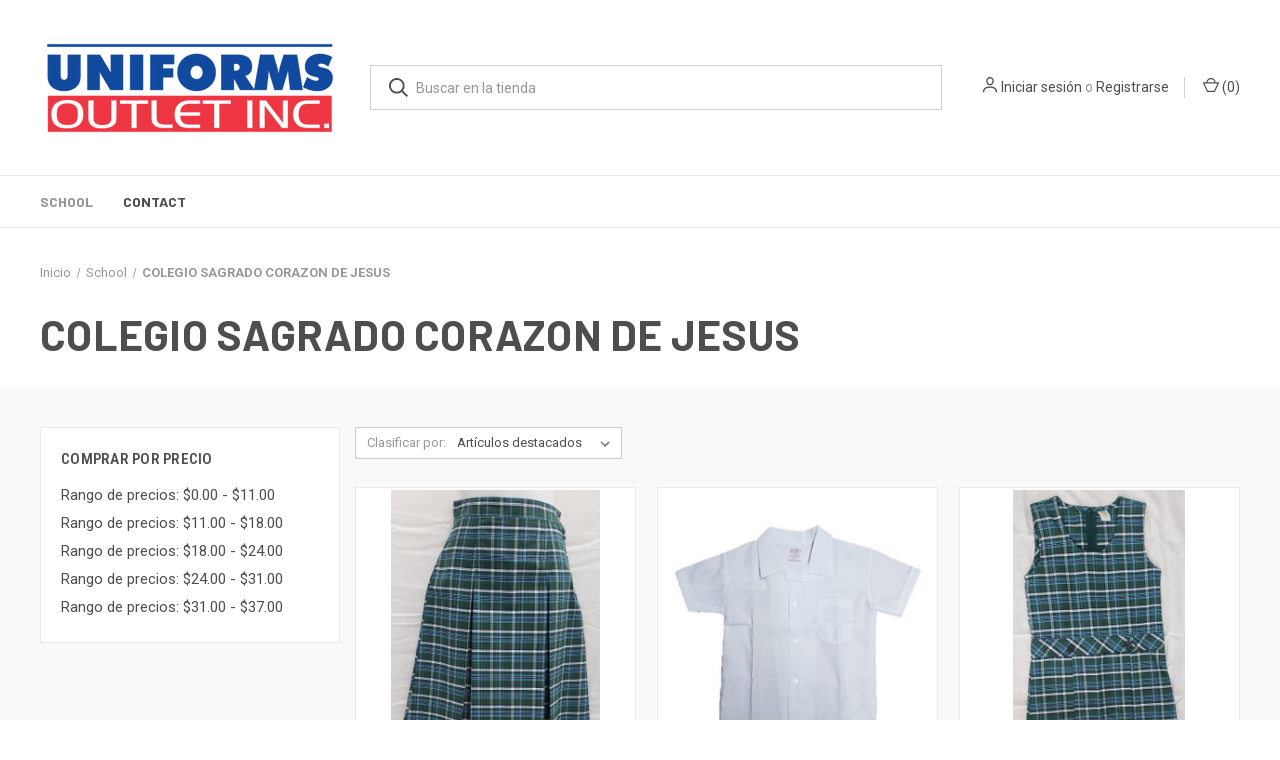

--- FILE ---
content_type: text/html; charset=UTF-8
request_url: https://uniforms-outlet.com/school/colegio-sagrado-corazon-de-jesus/
body_size: 11743
content:



<!DOCTYPE html>
<html class="no-js" lang="es">
    <head>
        <title>School - COLEGIO SAGRADO CORAZON DE JESUS - UNIFORMS OUTLET INC.</title>
        <link rel="dns-prefetch preconnect" href="https://cdn11.bigcommerce.com/s-y4k65ykapo" crossorigin><link rel="dns-prefetch preconnect" href="https://fonts.googleapis.com/" crossorigin><link rel="dns-prefetch preconnect" href="https://fonts.gstatic.com/" crossorigin>
        <link rel='canonical' href='https://uniforms-outlet.com/school/colegio-sagrado-corazon-de-jesus/' /><meta name='platform' content='bigcommerce.stencil' />
        
        

        <link href="https://cdn11.bigcommerce.com/s-y4k65ykapo/product_images/u.png?t&#x3D;1600868841" rel="shortcut icon">
        <meta name="viewport" content="width=device-width, initial-scale=1, maximum-scale=1">

        <script>
            document.documentElement.className = document.documentElement.className.replace('no-js', 'js');
        </script>

        <script>
    function browserSupportsAllFeatures() {
        return window.Promise
            && window.fetch
            && window.URL
            && window.URLSearchParams
            && window.WeakMap
            // object-fit support
            && ('objectFit' in document.documentElement.style);
    }

    function loadScript(src) {
        var js = document.createElement('script');
        js.src = src;
        js.onerror = function () {
            console.error('Failed to load polyfill script ' + src);
        };
        document.head.appendChild(js);
    }

    if (!browserSupportsAllFeatures()) {
        loadScript('https://cdn11.bigcommerce.com/s-y4k65ykapo/stencil/7ea48380-e583-013d-57a4-560971cab58d/e/ac44cf00-88d4-0139-b9ce-4ad7863fee37/dist/theme-bundle.polyfills.js');
    }
</script>
        <script>window.consentManagerTranslations = `{"locale":"es","locales":{"consent_manager.data_collection_warning":"es","consent_manager.accept_all_cookies":"es","consent_manager.gdpr_settings":"es","consent_manager.data_collection_preferences":"es","consent_manager.manage_data_collection_preferences":"es","consent_manager.use_data_by_cookies":"es","consent_manager.data_categories_table":"es","consent_manager.allow":"es","consent_manager.accept":"es","consent_manager.deny":"es","consent_manager.dismiss":"es","consent_manager.reject_all":"es","consent_manager.category":"es","consent_manager.purpose":"es","consent_manager.functional_category":"es","consent_manager.functional_purpose":"es","consent_manager.analytics_category":"es","consent_manager.analytics_purpose":"es","consent_manager.targeting_category":"es","consent_manager.advertising_category":"es","consent_manager.advertising_purpose":"es","consent_manager.essential_category":"es","consent_manager.esential_purpose":"es","consent_manager.yes":"es","consent_manager.no":"es","consent_manager.not_available":"es","consent_manager.cancel":"es","consent_manager.save":"es","consent_manager.back_to_preferences":"es","consent_manager.close_without_changes":"es","consent_manager.unsaved_changes":"es","consent_manager.by_using":"es","consent_manager.agree_on_data_collection":"es","consent_manager.change_preferences":"es","consent_manager.cancel_dialog_title":"es","consent_manager.privacy_policy":"es","consent_manager.allow_category_tracking":"es","consent_manager.disallow_category_tracking":"es"},"translations":{"consent_manager.data_collection_warning":"Utilizamos cookies (y otras tecnologías similares) para recopilar datos a fin de mejorar su experiencia de compra.","consent_manager.accept_all_cookies":"Aceptar todas las cookies","consent_manager.gdpr_settings":"Configuración","consent_manager.data_collection_preferences":"Preferencias de recopilación de datos de sitios web","consent_manager.manage_data_collection_preferences":"Aceptar las preferencias de recopilación de datos de sitios web","consent_manager.use_data_by_cookies":" utiliza datos recopilados por cookies y bibliotecas JavaScript para mejorar su experiencia de compra.","consent_manager.data_categories_table":"La siguiente tabla describe cómo usamos estos datos por categoría. Para excluirse de una categoría de recopilación de datos, seleccione «No» y guarde sus preferencias.","consent_manager.allow":"Permitir","consent_manager.accept":"aceptar","consent_manager.deny":"Denegar","consent_manager.dismiss":"Descartar","consent_manager.reject_all":"Rechazar todo","consent_manager.category":"Categoría","consent_manager.purpose":"Propósito","consent_manager.functional_category":"Funcional","consent_manager.functional_purpose":"Permite mejorar la funcionalidad, por ejemplo, vídeos y chat en directo. Si no se autorizan, es posible que algunas, o todas, estas características no funcionen correctamente.","consent_manager.analytics_category":"Análisis","consent_manager.analytics_purpose":"Brindar información estadística sobre el uso del sitio, por ejemplo, el análisis de la web, para poder mejorar el sitio web con el tiempo.","consent_manager.targeting_category":"Selección de clientes objetivo","consent_manager.advertising_category":"Publicidad","consent_manager.advertising_purpose":"Se usan para crear perfiles o personalizar el contenido para mejorar su experiencia de compra.","consent_manager.essential_category":"Características básicas","consent_manager.esential_purpose":"Son las esenciales para que funcionen el sitio y los servicios solicitados, pero no ejecutan ninguna funcionalidad adicional o secundaria.","consent_manager.yes":"Sí","consent_manager.no":"No","consent_manager.not_available":"N/A","consent_manager.cancel":"Cancelar","consent_manager.save":"Guardar","consent_manager.back_to_preferences":"Volver a las preferencias","consent_manager.close_without_changes":"Tiene cambios sin guardar en sus preferencias de recopilación de datos. ¿Está seguro de que desea cerrar sin guardar?","consent_manager.unsaved_changes":"Tiene cambios sin guardar","consent_manager.by_using":"Al utilizar nuestro sitio web, acepta","consent_manager.agree_on_data_collection":"Al utilizar nuestro sitio web, acepta la recopilación de datos tal y como se describe en ","consent_manager.change_preferences":"Puede cambiar sus preferencias en cualquier momento","consent_manager.cancel_dialog_title":"¿Está seguro de que desea cancelar?","consent_manager.privacy_policy":"Política de privacidad","consent_manager.allow_category_tracking":"Permitir el seguimiento de [CATEGORY_NAME]","consent_manager.disallow_category_tracking":"No permitir el seguimiento de [CATEGORY_NAME]"}}`;</script>

        <script>
            window.lazySizesConfig = window.lazySizesConfig || {};
            window.lazySizesConfig.loadMode = 1;
        </script>
        <script async src="https://cdn11.bigcommerce.com/s-y4k65ykapo/stencil/7ea48380-e583-013d-57a4-560971cab58d/e/ac44cf00-88d4-0139-b9ce-4ad7863fee37/dist/theme-bundle.head_async.js"></script>
        
        <link href="https://fonts.googleapis.com/css?family=Roboto+Condensed:400,600%7CRoboto:400,700%7CBarlow:700%7CMontserrat:400&display=block" rel="stylesheet">
        
        <link rel="preload" href="https://cdn11.bigcommerce.com/s-y4k65ykapo/stencil/7ea48380-e583-013d-57a4-560971cab58d/e/ac44cf00-88d4-0139-b9ce-4ad7863fee37/dist/theme-bundle.font.js" as="script">
        <script async src="https://cdn11.bigcommerce.com/s-y4k65ykapo/stencil/7ea48380-e583-013d-57a4-560971cab58d/e/ac44cf00-88d4-0139-b9ce-4ad7863fee37/dist/theme-bundle.font.js"></script>

        <link data-stencil-stylesheet href="https://cdn11.bigcommerce.com/s-y4k65ykapo/stencil/7ea48380-e583-013d-57a4-560971cab58d/e/ac44cf00-88d4-0139-b9ce-4ad7863fee37/css/theme-7f102340-e583-013d-57a4-560971cab58d.css" rel="stylesheet">

        
<script type="text/javascript">
var BCData = {};
</script>

<script nonce="">
(function () {
    var xmlHttp = new XMLHttpRequest();

    xmlHttp.open('POST', 'https://bes.gcp.data.bigcommerce.com/nobot');
    xmlHttp.setRequestHeader('Content-Type', 'application/json');
    xmlHttp.send('{"store_id":"1001280301","timezone_offset":"-5.0","timestamp":"2026-01-31T17:45:52.53501000Z","visit_id":"eb62d2ec-e5e4-4a2c-9bae-b5505989aa8b","channel_id":1}');
})();
</script>

        

        <script>
            var theme_settings = {
                show_fast_cart: true,
                linksPerCol: 10,
            };
        </script>

        <link rel="preload" href="https://cdn11.bigcommerce.com/s-y4k65ykapo/stencil/7ea48380-e583-013d-57a4-560971cab58d/e/ac44cf00-88d4-0139-b9ce-4ad7863fee37/dist/theme-bundle.main.js" as="script">
    </head>
    <body>
        <svg data-src="https://cdn11.bigcommerce.com/s-y4k65ykapo/stencil/7ea48380-e583-013d-57a4-560971cab58d/e/ac44cf00-88d4-0139-b9ce-4ad7863fee37/img/icon-sprite.svg" class="icons-svg-sprite"></svg>

        <header class="header" role="banner">
    <a href="#" class="mobileMenu-toggle" data-mobile-menu-toggle="menu">
        <span class="mobileMenu-toggleIcon"></span>
    </a>

    <div class="header-logo--wrap">
        <div class="header-logo">
            
            <div class="logo-and-toggle">
                <div class="desktopMenu-toggle">
                    <a href="javascript:void(0);" class="mobileMenu-toggle">
                        <span class="mobileMenu-toggleIcon"></span>
                    </a>
                </div>
                
                    <div class="logo-wrap"><a href="https://uniforms-outlet.com/" class="header-logo__link" data-header-logo-link>
        <div class="header-logo-image-container">
            <img class="header-logo-image"
                 src="https://cdn11.bigcommerce.com/s-y4k65ykapo/images/stencil/300x135/logo_uniforms_outlet-01_1595611735__53507.original.png"
                 srcset="https://cdn11.bigcommerce.com/s-y4k65ykapo/images/stencil/300x135/logo_uniforms_outlet-01_1595611735__53507.original.png"
                 alt="UNIFORMS OUTLET INC."
                 title="UNIFORMS OUTLET INC.">
        </div>
</a>
</div>
            </div>
            
            <div class="quickSearchWrap" id="quickSearch" aria-hidden="true" tabindex="-1" data-prevent-quick-search-close>
                <div>
    <!-- snippet location forms_search -->
    <form class="form" action="/search.php">
        <fieldset class="form-fieldset">
            <div class="form-field">
                <label class="is-srOnly" for="search_query">Buscar</label>
                <input class="form-input" data-search-quick name="search_query" id="search_query" data-error-message="El campo de búsqueda no puede estar vacío." placeholder="Buscar en la tienda" autocomplete="off">
                <button type="submit" class="form-button">
                    <i class="icon" aria-hidden="true">
                        <svg><use xlink:href="#icon-search" /></svg>
                    </i>
                </button>
            </div>
        </fieldset>
    </form>
    <section class="quickSearchResults" data-bind="html: results"></section>
    <p role="status"
       aria-live="polite"
       class="aria-description--hidden"
       data-search-aria-message-predefined-text="resultados de productos para"
    ></p>
</div>
            </div>
            <div class="navUser-wrap">
                <nav class="navUser">
    <ul class="navUser-section navUser-section--alt">
        <li class="navUser-item navUser-item--account">
            <i class="icon" aria-hidden="true">
                <svg><use xlink:href="#icon-user" /></svg>
            </i>
                <a class="navUser-action"
                   href="/login.php"
                   aria-label="Iniciar sesión"
                >
                    Iniciar sesión
                </a>
                    <span>o</span> <a class="navUser-action" href="/login.php?action&#x3D;create_account">Registrarse</a>
        </li>
                <li class="navUser-item navUser-item--mobile-search">
            <i class="icon" aria-hidden="true">
                <svg><use xlink:href="#icon-search" /></svg>
            </i>
        </li>
        <li class="navUser-item navUser-item--cart">
            <a
                class="navUser-action"
                data-cart-preview
                data-dropdown="cart-preview-dropdown"
                data-options="align:right"
                href="/cart.php"
                aria-label="Carrito con 0 artículos"
            >
                <i class="icon" aria-hidden="true">
                    <svg><use xlink:href="#icon-cart" /></svg>
                </i>
                (<span class=" cart-quantity"></span>)
            </a>

            <div class="dropdown-menu" id="cart-preview-dropdown" data-dropdown-content aria-hidden="true"></div>
        </li>
    </ul>
</nav>
            </div>
        </div>
    </div>

    <div class="navPages-container" id="menu" data-menu>
        <span class="mobile-closeNav">
    <i class="icon" aria-hidden="true">
        <svg><use xlink:href="#icon-close-large" /></svg>
    </i>
    close
</span>
<nav class="navPages">
    <ul class="navPages-list navPages-list--user 5765697a656e20596f756e67">
            <li class="navPages-item">
                <i class="icon" aria-hidden="true">
                    <svg><use xlink:href="#icon-user" /></svg>
                </i>
                <a class="navPages-action" href="/login.php">Iniciar sesión</a>
                    o
                    <a class="navPages-action"
                       href="/login.php?action&#x3D;create_account"
                       aria-label="Registrarse"
                    >
                        Registrarse
                    </a>
            </li>
    </ul>
    <ul class="navPages-list navPages-mega navPages-mainNav">
            <li class="navPages-item">
                <a class="navPages-action has-subMenu activePage"
   href="https://uniforms-outlet.com/school/"
   data-collapsible="navPages-21"
>
    School
    <i class="icon navPages-action-moreIcon" aria-hidden="true">
        <svg><use xlink:href="#icon-chevron-down" /></svg>
    </i>
</a>
<div class="column-menu navPage-subMenu" id="navPages-21" aria-hidden="true" tabindex="-1">
    <ul class="navPage-subMenu-list">
            <li class="navPage-subMenu-item">
                <i class="icon navPages-action-moreIcon" aria-hidden="true"><svg><use xlink:href="#icon-chevron-right" /></svg></i>
                <a class="navPage-subMenu-action navPages-action" href="https://uniforms-outlet.com/school/academia-bautista-p-n/">ACADEMIA BAUTISTA P.N.</a>
                
            </li>
            <li class="navPage-subMenu-item">
                <i class="icon navPages-action-moreIcon" aria-hidden="true"><svg><use xlink:href="#icon-chevron-right" /></svg></i>
                <a class="navPage-subMenu-action navPages-action" href="https://uniforms-outlet.com/school/academia-bautista-sotera-sanchez/">ACADEMIA BAUTISTA SOTERA SANCHEZ</a>
                
            </li>
            <li class="navPage-subMenu-item">
                <i class="icon navPages-action-moreIcon" aria-hidden="true"><svg><use xlink:href="#icon-chevron-right" /></svg></i>
                <a class="navPage-subMenu-action navPages-action" href="https://uniforms-outlet.com/school/academia-cristiana-de-candelaria/">ACADEMIA CRISTIANA DE CANDELARIA</a>
                
            </li>
            <li class="navPage-subMenu-item">
                <i class="icon navPages-action-moreIcon" aria-hidden="true"><svg><use xlink:href="#icon-chevron-right" /></svg></i>
                <a class="navPage-subMenu-action navPages-action" href="https://uniforms-outlet.com/school/academia-discipulos-de-vega-alta/">ACADEMIA DISCIPULOS DE VEGA ALTA</a>
                
            </li>
            <li class="navPage-subMenu-item">
                <i class="icon navPages-action-moreIcon" aria-hidden="true"><svg><use xlink:href="#icon-chevron-right" /></svg></i>
                <a class="navPage-subMenu-action navPages-action" href="https://uniforms-outlet.com/school/academia-fundacion-de-educacion-cristiana/">ACADEMIA FUNDACIÓN DE EDUCACIÓN CRISTIANA</a>
                
            </li>
            <li class="navPage-subMenu-item">
                <i class="icon navPages-action-moreIcon" aria-hidden="true"><svg><use xlink:href="#icon-chevron-right" /></svg></i>
                <a class="navPage-subMenu-action navPages-action" href="https://uniforms-outlet.com/school/academia-joeleanny/">ACADEMIA JOELEANNY</a>
                
            </li>
            <li class="navPage-subMenu-item">
                <i class="icon navPages-action-moreIcon" aria-hidden="true"><svg><use xlink:href="#icon-chevron-right" /></svg></i>
                <a class="navPage-subMenu-action navPages-action" href="https://uniforms-outlet.com/school/academia-mdp-christian-academy/">ACADEMIA MDP CHRISTIAN ACADEMY</a>
                
            </li>
            <li class="navPage-subMenu-item">
                <i class="icon navPages-action-moreIcon" aria-hidden="true"><svg><use xlink:href="#icon-chevron-right" /></svg></i>
                <a class="navPage-subMenu-action navPages-action" href="https://uniforms-outlet.com/school/academia-sally-olsen/">ACADEMIA SALLY OLSEN</a>
                
            </li>
            <li class="navPage-subMenu-item">
                <i class="icon navPages-action-moreIcon" aria-hidden="true"><svg><use xlink:href="#icon-chevron-right" /></svg></i>
                <a class="navPage-subMenu-action navPages-action" href="https://uniforms-outlet.com/school/academia-san-ignacio-de-loyola/">ACADEMIA SAN IGNACIO DE LOYOLA</a>
                
            </li>
            <li class="navPage-subMenu-item">
                <i class="icon navPages-action-moreIcon" aria-hidden="true"><svg><use xlink:href="#icon-chevron-right" /></svg></i>
                <a class="navPage-subMenu-action navPages-action" href="https://uniforms-outlet.com/school/academia-san-jorge/">ACADEMIA SAN JORGE</a>
                
            </li>
            <li class="navPage-subMenu-item">
                <i class="icon navPages-action-moreIcon" aria-hidden="true"><svg><use xlink:href="#icon-chevron-right" /></svg></i>
                <a class="navPage-subMenu-action navPages-action" href="https://uniforms-outlet.com/school/academia-san-miguel/">ACADEMIA SAN MIGUEL</a>
                
            </li>
            <li class="navPage-subMenu-item">
                <i class="icon navPages-action-moreIcon" aria-hidden="true"><svg><use xlink:href="#icon-chevron-right" /></svg></i>
                <a class="navPage-subMenu-action navPages-action" href="https://uniforms-outlet.com/school/academia-santa-rosa-de-lima/">Academia Santa Rosa de Lima</a>
                
            </li>
            <li class="navPage-subMenu-item">
                <i class="icon navPages-action-moreIcon" aria-hidden="true"><svg><use xlink:href="#icon-chevron-right" /></svg></i>
                <a class="navPage-subMenu-action navPages-action" href="https://uniforms-outlet.com/school/academia-yarah/">ACADEMIA YARAH</a>
                
            </li>
            <li class="navPage-subMenu-item">
                <i class="icon navPages-action-moreIcon" aria-hidden="true"><svg><use xlink:href="#icon-chevron-right" /></svg></i>
                <a class="navPage-subMenu-action navPages-action" href="https://uniforms-outlet.com/school/aeiou/">AEIOU</a>
                
            </li>
            <li class="navPage-subMenu-item">
                <i class="icon navPages-action-moreIcon" aria-hidden="true"><svg><use xlink:href="#icon-chevron-right" /></svg></i>
                <a class="navPage-subMenu-action navPages-action" href="https://uniforms-outlet.com/school/antilles-high-school-fort-buchannan/">ANTILLES HIGH SCHOOL FORT BUCHANNAN</a>
                
            </li>
            <li class="navPage-subMenu-item">
                <i class="icon navPages-action-moreIcon" aria-hidden="true"><svg><use xlink:href="#icon-chevron-right" /></svg></i>
                <a class="navPage-subMenu-action navPages-action" href="https://uniforms-outlet.com/school/summit-academy/">ARENALES SUMMIT </a>
                
            </li>
            <li class="navPage-subMenu-item">
                <i class="icon navPages-action-moreIcon" aria-hidden="true"><svg><use xlink:href="#icon-chevron-right" /></svg></i>
                <a class="navPage-subMenu-action navPages-action" href="https://uniforms-outlet.com/school/calvary-baptist-christian-school/">CALVARY BAPTIST CHRISTIAN SCHOOL</a>
                
            </li>
            <li class="navPage-subMenu-item">
                <i class="icon navPages-action-moreIcon" aria-hidden="true"><svg><use xlink:href="#icon-chevron-right" /></svg></i>
                <a class="navPage-subMenu-action navPages-action" href="https://uniforms-outlet.com/school/ceip/">CEIP</a>
                
            </li>
            <li class="navPage-subMenu-item">
                <i class="icon navPages-action-moreIcon" aria-hidden="true"><svg><use xlink:href="#icon-chevron-right" /></svg></i>
                <a class="navPage-subMenu-action navPages-action" href="https://uniforms-outlet.com/school/fundacion-puertorrique-a-sindrome-down/">CENTRO PASITO UN LUGAR PARA CRECER</a>
                
            </li>
            <li class="navPage-subMenu-item">
                <i class="icon navPages-action-moreIcon" aria-hidden="true"><svg><use xlink:href="#icon-chevron-right" /></svg></i>
                <a class="navPage-subMenu-action navPages-action" href="https://uniforms-outlet.com/school/childrens-zone/">CHILDRENS ZONE</a>
                
            </li>
            <li class="navPage-subMenu-item">
                <i class="icon navPages-action-moreIcon" aria-hidden="true"><svg><use xlink:href="#icon-chevron-right" /></svg></i>
                <a class="navPage-subMenu-action navPages-action" href="https://uniforms-outlet.com/school/christian-day-school/">CHRISTIAN DAY SCHOOL</a>
                
            </li>
            <li class="navPage-subMenu-item">
                <i class="icon navPages-action-moreIcon" aria-hidden="true"><svg><use xlink:href="#icon-chevron-right" /></svg></i>
                <a class="navPage-subMenu-action navPages-action" href="https://uniforms-outlet.com/school/col-belen-christian-bilingual-academy/">COL. BELEN CHRISTIAN BILINGUAL ACADEMY</a>
                
            </li>
            <li class="navPage-subMenu-item">
                <i class="icon navPages-action-moreIcon" aria-hidden="true"><svg><use xlink:href="#icon-chevron-right" /></svg></i>
                <a class="navPage-subMenu-action navPages-action" href="https://uniforms-outlet.com/school/col-marinel/">COL. MARINEL</a>
                
            </li>
            <li class="navPage-subMenu-item">
                <i class="icon navPages-action-moreIcon" aria-hidden="true"><svg><use xlink:href="#icon-chevron-right" /></svg></i>
                <a class="navPage-subMenu-action navPages-action" href="https://uniforms-outlet.com/school/col-nuestra-se-ora-del-pilar/">COL. NUESTRA SEÑORA DEL PILAR</a>
                
            </li>
            <li class="navPage-subMenu-item">
                <i class="icon navPages-action-moreIcon" aria-hidden="true"><svg><use xlink:href="#icon-chevron-right" /></svg></i>
                <a class="navPage-subMenu-action navPages-action" href="https://uniforms-outlet.com/school/colegio-ciem/">COLEGIO CIEM</a>
                
            </li>
            <li class="navPage-subMenu-item">
                <i class="icon navPages-action-moreIcon" aria-hidden="true"><svg><use xlink:href="#icon-chevron-right" /></svg></i>
                <a class="navPage-subMenu-action navPages-action" href="https://uniforms-outlet.com/school/colegio-de-diego/">COLEGIO DE DIEGO</a>
                
            </li>
            <li class="navPage-subMenu-item">
                <i class="icon navPages-action-moreIcon" aria-hidden="true"><svg><use xlink:href="#icon-chevron-right" /></svg></i>
                <a class="navPage-subMenu-action navPages-action" href="https://uniforms-outlet.com/school/colegio-de-la-inmaculada/">COLEGIO DE LA INMACULADA</a>
                
            </li>
            <li class="navPage-subMenu-item">
                <i class="icon navPages-action-moreIcon" aria-hidden="true"><svg><use xlink:href="#icon-chevron-right" /></svg></i>
                <a class="navPage-subMenu-action navPages-action" href="https://uniforms-outlet.com/school/colegio-del-carmen/">COLEGIO DEL CARMEN</a>
                
            </li>
            <li class="navPage-subMenu-item">
                <i class="icon navPages-action-moreIcon" aria-hidden="true"><svg><use xlink:href="#icon-chevron-right" /></svg></i>
                <a class="navPage-subMenu-action navPages-action" href="https://uniforms-outlet.com/school/colegio-doriber/">COLEGIO DORIBER</a>
                
            </li>
            <li class="navPage-subMenu-item">
                <i class="icon navPages-action-moreIcon" aria-hidden="true"><svg><use xlink:href="#icon-chevron-right" /></svg></i>
                <a class="navPage-subMenu-action navPages-action" href="https://uniforms-outlet.com/school/colegio-hostosiano/">COLEGIO HOSTOSIANO</a>
                
            </li>
            <li class="navPage-subMenu-item">
                <i class="icon navPages-action-moreIcon" aria-hidden="true"><svg><use xlink:href="#icon-chevron-right" /></svg></i>
                <a class="navPage-subMenu-action navPages-action" href="https://uniforms-outlet.com/school/colegio-la-casita-feliz/">COLEGIO LA CASITA FELIZ</a>
                
            </li>
            <li class="navPage-subMenu-item">
                <i class="icon navPages-action-moreIcon" aria-hidden="true"><svg><use xlink:href="#icon-chevron-right" /></svg></i>
                <a class="navPage-subMenu-action navPages-action" href="https://uniforms-outlet.com/school/colegio-lourdes/">COLEGIO LOURDES</a>
                
            </li>
            <li class="navPage-subMenu-item">
                <i class="icon navPages-action-moreIcon" aria-hidden="true"><svg><use xlink:href="#icon-chevron-right" /></svg></i>
                <a class="navPage-subMenu-action navPages-action" href="https://uniforms-outlet.com/school/colegio-piaget/">COLEGIO PIAGET</a>
                
            </li>
            <li class="navPage-subMenu-item">
                <i class="icon navPages-action-moreIcon" aria-hidden="true"><svg><use xlink:href="#icon-chevron-right" /></svg></i>
                <a class="navPage-subMenu-action navPages-action" href="https://uniforms-outlet.com/school/colegio-rosa-de-saron/">COLEGIO ROSA DE SARON</a>
                
            </li>
            <li class="navPage-subMenu-item">
                <i class="icon navPages-action-moreIcon" aria-hidden="true"><svg><use xlink:href="#icon-chevron-right" /></svg></i>
                <a class="navPage-subMenu-action navPages-action" href="https://uniforms-outlet.com/school/colegio-sagrada-familia/">COLEGIO SAGRADA FAMILIA</a>
                
            </li>
            <li class="navPage-subMenu-item">
                <i class="icon navPages-action-moreIcon" aria-hidden="true"><svg><use xlink:href="#icon-chevron-right" /></svg></i>
                <a class="navPage-subMenu-action navPages-action activePage" href="https://uniforms-outlet.com/school/colegio-sagrado-corazon-de-jesus/">COLEGIO SAGRADO CORAZON DE JESUS</a>
                
            </li>
            <li class="navPage-subMenu-item">
                <i class="icon navPages-action-moreIcon" aria-hidden="true"><svg><use xlink:href="#icon-chevron-right" /></svg></i>
                <a class="navPage-subMenu-action navPages-action" href="https://uniforms-outlet.com/school/colegio-san-angel-david/">COLEGIO SAN ANGEL DAVID</a>
                
            </li>
            <li class="navPage-subMenu-item">
                <i class="icon navPages-action-moreIcon" aria-hidden="true"><svg><use xlink:href="#icon-chevron-right" /></svg></i>
                <a class="navPage-subMenu-action navPages-action" href="https://uniforms-outlet.com/school/colegio-san-gabriel/">COLEGIO SAN GABRIEL</a>
                
            </li>
            <li class="navPage-subMenu-item">
                <i class="icon navPages-action-moreIcon" aria-hidden="true"><svg><use xlink:href="#icon-chevron-right" /></svg></i>
                <a class="navPage-subMenu-action navPages-action" href="https://uniforms-outlet.com/school/colegio-san-ignacio-de-loyola/">COLEGIO SAN IGNACIO DE LOYOLA</a>
                
            </li>
            <li class="navPage-subMenu-item">
                <i class="icon navPages-action-moreIcon" aria-hidden="true"><svg><use xlink:href="#icon-chevron-right" /></svg></i>
                <a class="navPage-subMenu-action navPages-action" href="https://uniforms-outlet.com/school/colegio-san-vicente/">COLEGIO SAN VICENTE</a>
                
            </li>
            <li class="navPage-subMenu-item">
                <i class="icon navPages-action-moreIcon" aria-hidden="true"><svg><use xlink:href="#icon-chevron-right" /></svg></i>
                <a class="navPage-subMenu-action navPages-action" href="https://uniforms-outlet.com/school/colegio-santa-maria-del-camino/">COLEGIO SANTA MARIA DEL CAMINO</a>
                
            </li>
            <li class="navPage-subMenu-item">
                <i class="icon navPages-action-moreIcon" aria-hidden="true"><svg><use xlink:href="#icon-chevron-right" /></svg></i>
                <a class="navPage-subMenu-action navPages-action" href="https://uniforms-outlet.com/school/colegio-santiago-apostol/">COLEGIO SANTIAGO APOSTOL</a>
                
            </li>
            <li class="navPage-subMenu-item">
                <i class="icon navPages-action-moreIcon" aria-hidden="true"><svg><use xlink:href="#icon-chevron-right" /></svg></i>
                <a class="navPage-subMenu-action navPages-action" href="https://uniforms-outlet.com/school/colegio-santiago-iglesia/">COLEGIO SANTIAGO IGLESIA</a>
                
            </li>
            <li class="navPage-subMenu-item">
                <i class="icon navPages-action-moreIcon" aria-hidden="true"><svg><use xlink:href="#icon-chevron-right" /></svg></i>
                <a class="navPage-subMenu-action navPages-action" href="https://uniforms-outlet.com/school/colegio-santisima-trinidad/">COLEGIO SANTISIMA TRINIDAD</a>
                
            </li>
            <li class="navPage-subMenu-item">
                <i class="icon navPages-action-moreIcon" aria-hidden="true"><svg><use xlink:href="#icon-chevron-right" /></svg></i>
                <a class="navPage-subMenu-action navPages-action" href="https://uniforms-outlet.com/school/cupeyville-school/">CUPEYVILLE SCHOOL</a>
                
            </li>
            <li class="navPage-subMenu-item">
                <i class="icon navPages-action-moreIcon" aria-hidden="true"><svg><use xlink:href="#icon-chevron-right" /></svg></i>
                <a class="navPage-subMenu-action navPages-action" href="https://uniforms-outlet.com/school/cynthias-day-care/">Cynthias Day Care</a>
                
            </li>
            <li class="navPage-subMenu-item">
                <i class="icon navPages-action-moreIcon" aria-hidden="true"><svg><use xlink:href="#icon-chevron-right" /></svg></i>
                <a class="navPage-subMenu-action navPages-action" href="https://uniforms-outlet.com/school/discipulos-de-cristo-hato-tejas/">DISCIPULOS DE CRISTO HATO TEJAS</a>
                
            </li>
            <li class="navPage-subMenu-item">
                <i class="icon navPages-action-moreIcon" aria-hidden="true"><svg><use xlink:href="#icon-chevron-right" /></svg></i>
                <a class="navPage-subMenu-action navPages-action" href="https://uniforms-outlet.com/school/edimar-school/">EDIMAR SCHOOL</a>
                
            </li>
            <li class="navPage-subMenu-item">
                <i class="icon navPages-action-moreIcon" aria-hidden="true"><svg><use xlink:href="#icon-chevron-right" /></svg></i>
                <a class="navPage-subMenu-action navPages-action" href="https://uniforms-outlet.com/school/eduka-kids-learning-center/">EDUKA KIDS LEARNING CENTER</a>
                
            </li>
            <li class="navPage-subMenu-item">
                <i class="icon navPages-action-moreIcon" aria-hidden="true"><svg><use xlink:href="#icon-chevron-right" /></svg></i>
                <a class="navPage-subMenu-action navPages-action" href="https://uniforms-outlet.com/school/el-principito/">EL PRINCIPITO</a>
                
            </li>
            <li class="navPage-subMenu-item">
                <i class="icon navPages-action-moreIcon" aria-hidden="true"><svg><use xlink:href="#icon-chevron-right" /></svg></i>
                <a class="navPage-subMenu-action navPages-action" href="https://uniforms-outlet.com/school/escuela-maria-justina-corredor/">ESCUELA MARIA JUSTINA CORREDOR</a>
                
            </li>
            <li class="navPage-subMenu-item">
                <i class="icon navPages-action-moreIcon" aria-hidden="true"><svg><use xlink:href="#icon-chevron-right" /></svg></i>
                <a class="navPage-subMenu-action navPages-action" href="https://uniforms-outlet.com/school/escuela-montessori-delia-davila-de-caban/">ESCUELA MONTESSORI DELIA DAVILA DE CABAN</a>
                
            </li>
            <li class="navPage-subMenu-item">
                <i class="icon navPages-action-moreIcon" aria-hidden="true"><svg><use xlink:href="#icon-chevron-right" /></svg></i>
                <a class="navPage-subMenu-action navPages-action" href="https://uniforms-outlet.com/school/escuela-superior-pedro-albizus-campos/">ESCUELA SUPERIOR PEDRO ALBIZUS CAMPOS</a>
                
            </li>
            <li class="navPage-subMenu-item">
                <i class="icon navPages-action-moreIcon" aria-hidden="true"><svg><use xlink:href="#icon-chevron-right" /></svg></i>
                <a class="navPage-subMenu-action navPages-action" href="https://uniforms-outlet.com/school/hosanna-educational-group-corp/">HOSANNA EDUCATIONAL GROUP CORP.</a>
                
            </li>
            <li class="navPage-subMenu-item">
                <i class="icon navPages-action-moreIcon" aria-hidden="true"><svg><use xlink:href="#icon-chevron-right" /></svg></i>
                <a class="navPage-subMenu-action navPages-action" href="https://uniforms-outlet.com/school/instituto-desarrollo-del-ni-o/">INSTITUTO DESARROLLO DEL NIÑO</a>
                
            </li>
            <li class="navPage-subMenu-item">
                <i class="icon navPages-action-moreIcon" aria-hidden="true"><svg><use xlink:href="#icon-chevron-right" /></svg></i>
                <a class="navPage-subMenu-action navPages-action" href="https://uniforms-outlet.com/school/mdc-bilingual-academy-inc/">MDC BILINGUAL ACADEMY INC.</a>
                
            </li>
            <li class="navPage-subMenu-item">
                <i class="icon navPages-action-moreIcon" aria-hidden="true"><svg><use xlink:href="#icon-chevron-right" /></svg></i>
                <a class="navPage-subMenu-action navPages-action" href="https://uniforms-outlet.com/school/p-j/">P.J.</a>
                
            </li>
            <li class="navPage-subMenu-item">
                <i class="icon navPages-action-moreIcon" aria-hidden="true"><svg><use xlink:href="#icon-chevron-right" /></svg></i>
                <a class="navPage-subMenu-action navPages-action" href="https://uniforms-outlet.com/school/palermo-private-school/">PALERMO PRIVATE SCHOOL</a>
                
            </li>
            <li class="navPage-subMenu-item">
                <i class="icon navPages-action-moreIcon" aria-hidden="true"><svg><use xlink:href="#icon-chevron-right" /></svg></i>
                <a class="navPage-subMenu-action navPages-action" href="https://uniforms-outlet.com/school/pre-escolar-sonsoles/">PRE ESCOLAR SONSOLES</a>
                
            </li>
            <li class="navPage-subMenu-item">
                <i class="icon navPages-action-moreIcon" aria-hidden="true"><svg><use xlink:href="#icon-chevron-right" /></svg></i>
                <a class="navPage-subMenu-action navPages-action" href="https://uniforms-outlet.com/school/ramey-school/">RAMEY SCHOOL</a>
                
            </li>
            <li class="navPage-subMenu-item">
                <i class="icon navPages-action-moreIcon" aria-hidden="true"><svg><use xlink:href="#icon-chevron-right" /></svg></i>
                <a class="navPage-subMenu-action navPages-action" href="https://uniforms-outlet.com/school/robinson-scool/">ROBINSON SCHOOL</a>
                
            </li>
            <li class="navPage-subMenu-item">
                <i class="icon navPages-action-moreIcon" aria-hidden="true"><svg><use xlink:href="#icon-chevron-right" /></svg></i>
                <a class="navPage-subMenu-action navPages-action" href="https://uniforms-outlet.com/school/saint-johns-school/">SAINT JOHN&#x27;S SCHOOL</a>
                
            </li>
            <li class="navPage-subMenu-item">
                <i class="icon navPages-action-moreIcon" aria-hidden="true"><svg><use xlink:href="#icon-chevron-right" /></svg></i>
                <a class="navPage-subMenu-action navPages-action" href="https://uniforms-outlet.com/school/secrecee/">SECRECE</a>
                
            </li>
            <li class="navPage-subMenu-item">
                <i class="icon navPages-action-moreIcon" aria-hidden="true"><svg><use xlink:href="#icon-chevron-right" /></svg></i>
                <a class="navPage-subMenu-action navPages-action" href="https://uniforms-outlet.com/school/steam-kids-academy-inc/">STEAM KIDS ACADEMY INC.</a>
                
            </li>
            <li class="navPage-subMenu-item">
                <i class="icon navPages-action-moreIcon" aria-hidden="true"><svg><use xlink:href="#icon-chevron-right" /></svg></i>
                <a class="navPage-subMenu-action navPages-action" href="https://uniforms-outlet.com/school/tinas-learning/">TINA&#x27;S LEARNING</a>
                
            </li>
            <li class="navPage-subMenu-item">
                <i class="icon navPages-action-moreIcon" aria-hidden="true"><svg><use xlink:href="#icon-chevron-right" /></svg></i>
                <a class="navPage-subMenu-action navPages-action" href="https://uniforms-outlet.com/school/uprb/">UPRB</a>
                
            </li>
            <li class="navPage-subMenu-item">
                <i class="icon navPages-action-moreIcon" aria-hidden="true"><svg><use xlink:href="#icon-chevron-right" /></svg></i>
                <a class="navPage-subMenu-action navPages-action" href="https://uniforms-outlet.com/school/academia-discipulos-de-monta-ez/">Academia Discípulos de Cristo- Montañez</a>
                
            </li>
    </ul>
</div>
            </li>
                <li class="navPages-item navPages-item--content-first">
                        <a class="navPages-action"
   href="https://uniforms-outlet.com/contact/"
   aria-label="Contact"
>
    Contact
</a>
                </li>
    </ul>
    <ul class="navPages-list navPages-list--user">
    </ul>
</nav>
    </div>
</header>



<div data-content-region="header_bottom--global"></div>
<div data-content-region="header_bottom"></div>

        <div class="body " id='main-content' role='main' data-currency-code="USD">
     
    
<div class="page page--category">
    <section class="page-content container">
        <nav aria-label="Breadcrumb">
    <ol class="breadcrumbs">
                <li class="breadcrumb ">
                    <a class="breadcrumb-label"
                       href="https://uniforms-outlet.com/"
                       
                    >
                        <span>Inicio</span>
                    </a>
                </li>
                <li class="breadcrumb ">
                    <a class="breadcrumb-label"
                       href="https://uniforms-outlet.com/school/"
                       
                    >
                        <span>School</span>
                    </a>
                </li>
                <li class="breadcrumb is-active">
                    <a class="breadcrumb-label"
                       href="https://uniforms-outlet.com/school/colegio-sagrado-corazon-de-jesus/"
                       aria-current="page"
                    >
                        <span>COLEGIO SAGRADO CORAZON DE JESUS</span>
                    </a>
                </li>
    </ol>
</nav>

<script type="application/ld+json">
{
    "@context": "https://schema.org",
    "@type": "BreadcrumbList",
    "itemListElement":
    [
        {
            "@type": "ListItem",
            "position": 1,
            "item": {
                "@id": "https://uniforms-outlet.com/",
                "name": "Inicio"
            }
        },
        {
            "@type": "ListItem",
            "position": 2,
            "item": {
                "@id": "https://uniforms-outlet.com/school/",
                "name": "School"
            }
        },
        {
            "@type": "ListItem",
            "position": 3,
            "item": {
                "@id": "https://uniforms-outlet.com/school/colegio-sagrado-corazon-de-jesus/",
                "name": "COLEGIO SAGRADO CORAZON DE JESUS"
            }
        }
    ]
}
</script>
            <h1 class="page-heading">COLEGIO SAGRADO CORAZON DE JESUS</h1>
        <div data-content-region="category_below_header"></div>
        
    </section>
    
    <div class="main full grid-bg">
        <div class="container">
                    <aside class="page-sidebar" id="faceted-search-container">
                        <div class="sidebar-nav-mobile">
</div>

<nav class="">
            <div class="facetedSearch sidebarBlock">
                <div id="facetedSearch-byPrice" class="facetedSearch-navList blocker-container">
                    <div class="accordion accordion--navList">
                            <div class="sidebarBlock">
        <h2 class="sidebarBlock-heading" data-shop-by-price>Comprar por precio</h2>
        <ul class="navList">
            <li class="navList-item">
                <a 
                        class="navList-action"
                   href="https://uniforms-outlet.com/school/colegio-sagrado-corazon-de-jesus/?price_min&#x3D;0&amp;price_max&#x3D;11&amp;sort&#x3D;featured"
                >
                   Rango de precios: $0.00 - $11.00
                </a>
                <span class="price-filter-message aria-description--hidden">Filtro aplicado</span>
            </li>
            <li class="navList-item">
                <a 
                        class="navList-action"
                   href="https://uniforms-outlet.com/school/colegio-sagrado-corazon-de-jesus/?price_min&#x3D;11&amp;price_max&#x3D;18&amp;sort&#x3D;featured"
                >
                   Rango de precios: $11.00 - $18.00
                </a>
                <span class="price-filter-message aria-description--hidden">Filtro aplicado</span>
            </li>
            <li class="navList-item">
                <a 
                        class="navList-action"
                   href="https://uniforms-outlet.com/school/colegio-sagrado-corazon-de-jesus/?price_min&#x3D;18&amp;price_max&#x3D;24&amp;sort&#x3D;featured"
                >
                   Rango de precios: $18.00 - $24.00
                </a>
                <span class="price-filter-message aria-description--hidden">Filtro aplicado</span>
            </li>
            <li class="navList-item">
                <a 
                        class="navList-action"
                   href="https://uniforms-outlet.com/school/colegio-sagrado-corazon-de-jesus/?price_min&#x3D;24&amp;price_max&#x3D;31&amp;sort&#x3D;featured"
                >
                   Rango de precios: $24.00 - $31.00
                </a>
                <span class="price-filter-message aria-description--hidden">Filtro aplicado</span>
            </li>
            <li class="navList-item">
                <a 
                        class="navList-action"
                   href="https://uniforms-outlet.com/school/colegio-sagrado-corazon-de-jesus/?price_min&#x3D;31&amp;price_max&#x3D;37&amp;sort&#x3D;featured"
                >
                   Rango de precios: $31.00 - $37.00
                </a>
                <span class="price-filter-message aria-description--hidden">Filtro aplicado</span>
            </li>

        </ul>
    </div>
                    </div>
                </div>
            </div>
</nav>
                    </aside>
                        
            <main class="page-content" id="product-listing-container">
                    

    <div class="sort-and-pagination">
        <form class="actionBar sort-products" method="get" data-sort-by="product">
    <fieldset class="form-fieldset actionBar-section">
    <div class="form-field">
        <label class="form-label" for="sort">Clasificar por:</label>
        <select class="form-select form-select--small " name="sort" id="sort" role="listbox">
            <option value="featured" selected>Artículos destacados</option>
            <option value="newest" >Artículos más recientes</option>
            <option value="bestselling" >Lo más vendido</option>
            <option value="alphaasc" >A a Z</option>
            <option value="alphadesc" >Z a A</option>
            <option value="avgcustomerreview" >Por reseñas</option>
            <option value="priceasc" >Precio: ascendente</option>
            <option value="pricedesc" >Precio: descendente</option>
        </select>
    </div>
</fieldset>
</form>
        <nav class="pagination" aria-label="pagination">
    <ul class="pagination-list">

    </ul>
</nav>
    </div>

    <div >
                <ul class="productGrid">
    <li class="product">
            <article
    class="card
    
    "
>
    <figure class="card-figure">


        <a href="https://uniforms-outlet.com/falda-sag-corazon-de-jesus-3486/" 
           class="card-figure__link"
           aria-label="FALDA SAG. CORAZON DE JESUS 3486, $35.00

"
"
           
        >
            <div class="card-img-container">
                <img class="card-image lazyload" data-sizes="auto" src="https://cdn11.bigcommerce.com/s-y4k65ykapo/stencil/7ea48380-e583-013d-57a4-560971cab58d/e/ac44cf00-88d4-0139-b9ce-4ad7863fee37/img/loading.svg" data-src="https://cdn11.bigcommerce.com/s-y4k65ykapo/images/stencil/300x300/products/1222906/2083/20220301_113744__97973.1684848367.jpg?c=1" alt="FALDA SAG. CORAZON DE JESUS 3486" title="FALDA SAG. CORAZON DE JESUS 3486">
            </div>
        </a>
            <figcaption class="card-figcaption">
                <div class="card-figcaption-body">
                    <div class="card-figcaption--action-buttons">
                                <a class="button button--secondary button--small card-figcaption-button quickview" data-product-id="1222906">Vista rápida</a>
                                <a href="https://uniforms-outlet.com/falda-sag-corazon-de-jesus-3486/" data-event-type="product-click" class="button button--small card-figcaption-button" data-product-id="1222906">Elegir opciones</a>
                    </div>
                        <label class="card-compare" for="compare-1222906">
                            <input type="checkbox" class="compare-input" name="products[]" value="1222906" id="compare-1222906" data-compare-id="1222906"> <span style="display:none;">Remove from </span>Comparar
                        </label>
                        <div class="compare-button-wrap">
                            <a class="compare-button" href="" data-compare-nav>Compare <span class="countPill countPill--positive countPill--alt"></span> Items</a>
                        </div>
                </div>
            </figcaption>
    </figure>
    <div class="card-body">
        <div>
            <h4 class="card-title">
                <a aria-label="FALDA SAG. CORAZON DE JESUS 3486, $35.00

"
" 
                    href="https://uniforms-outlet.com/falda-sag-corazon-de-jesus-3486/"
                    
                >
                    FALDA SAG. CORAZON DE JESUS 3486
                </a>
            </h4>
            <div class="card-text" data-test-info-type="price">
                    
        <div class="price-section price-section--withoutTax "  >
            <span class="price-section price-section--withoutTax non-sale-price--withoutTax" style="display: none;">
                <span data-product-non-sale-price-without-tax class="price price--non-sale">
                    
                </span>
            </span>
            <span data-product-price-without-tax class="price price--withoutTax">$35.00</span>
            <div class="price-section price-section--withoutTax rrp-price--withoutTax" style="display: none;">
                <span data-product-rrp-without-tax class="price price--rrp"></span>
            </div>
        </div>
            </div>
                    <p></p>
        </div>

        <div class="card-details">
            
                    </div>
    </div>
</article>
    </li>
    <li class="product">
            <article
    class="card
    
    "
>
    <figure class="card-figure">


        <a href="https://uniforms-outlet.com/blusa-blanca-sl-5540w/" 
           class="card-figure__link"
           aria-label="BLUSA BLANCA SL 5540W, $14.00

"
"
           
        >
            <div class="card-img-container">
                <img class="card-image lazyload" data-sizes="auto" src="https://cdn11.bigcommerce.com/s-y4k65ykapo/stencil/7ea48380-e583-013d-57a4-560971cab58d/e/ac44cf00-88d4-0139-b9ce-4ad7863fee37/img/loading.svg" data-src="https://cdn11.bigcommerce.com/s-y4k65ykapo/images/stencil/300x300/products/1222865/1853/D_NQ_NP_612792-MLM47152480751_082021-W__22575.1684764468.jpg?c=1" alt="BLUSA BLANCA SL 5540W" title="BLUSA BLANCA SL 5540W">
            </div>
        </a>
            <figcaption class="card-figcaption">
                <div class="card-figcaption-body">
                    <div class="card-figcaption--action-buttons">
                                <a class="button button--secondary button--small card-figcaption-button quickview" data-product-id="1222865">Vista rápida</a>
                                <a href="https://uniforms-outlet.com/blusa-blanca-sl-5540w/" data-event-type="product-click" class="button button--small card-figcaption-button" data-product-id="1222865">Elegir opciones</a>
                    </div>
                        <label class="card-compare" for="compare-1222865">
                            <input type="checkbox" class="compare-input" name="products[]" value="1222865" id="compare-1222865" data-compare-id="1222865"> <span style="display:none;">Remove from </span>Comparar
                        </label>
                        <div class="compare-button-wrap">
                            <a class="compare-button" href="" data-compare-nav>Compare <span class="countPill countPill--positive countPill--alt"></span> Items</a>
                        </div>
                </div>
            </figcaption>
    </figure>
    <div class="card-body">
        <div>
            <h4 class="card-title">
                <a aria-label="BLUSA BLANCA SL 5540W, $14.00

"
" 
                    href="https://uniforms-outlet.com/blusa-blanca-sl-5540w/"
                    
                >
                    BLUSA BLANCA SL 5540W
                </a>
            </h4>
            <div class="card-text" data-test-info-type="price">
                    
        <div class="price-section price-section--withoutTax "  >
            <span class="price-section price-section--withoutTax non-sale-price--withoutTax" style="display: none;">
                <span data-product-non-sale-price-without-tax class="price price--non-sale">
                    
                </span>
            </span>
            <span data-product-price-without-tax class="price price--withoutTax">$14.00</span>
            <div class="price-section price-section--withoutTax rrp-price--withoutTax" style="display: none;">
                <span data-product-rrp-without-tax class="price price--rrp"></span>
            </div>
        </div>
            </div>
                    <p></p>
        </div>

        <div class="card-details">
            
                    </div>
    </div>
</article>
    </li>
    <li class="product">
            <article
    class="card
    
    "
>
    <figure class="card-figure">


        <a href="https://uniforms-outlet.com/jumper-sag-corazon-de-jesus-9486/" 
           class="card-figure__link"
           aria-label="JUMPER SAG.CORAZON DE JESUS 9486, $35.00

"
"
           
        >
            <div class="card-img-container">
                <img class="card-image lazyload" data-sizes="auto" src="https://cdn11.bigcommerce.com/s-y4k65ykapo/stencil/7ea48380-e583-013d-57a4-560971cab58d/e/ac44cf00-88d4-0139-b9ce-4ad7863fee37/img/loading.svg" data-src="https://cdn11.bigcommerce.com/s-y4k65ykapo/images/stencil/300x300/products/1222548/2080/20220301_113840__52427.1684848290.jpg?c=1" alt="JUMPER SAG.CORAZON DE JESUS 9486" title="JUMPER SAG.CORAZON DE JESUS 9486">
            </div>
        </a>
            <figcaption class="card-figcaption">
                <div class="card-figcaption-body">
                    <div class="card-figcaption--action-buttons">
                                <a class="button button--secondary button--small card-figcaption-button quickview" data-product-id="1222548">Vista rápida</a>
                                <a href="https://uniforms-outlet.com/jumper-sag-corazon-de-jesus-9486/" data-event-type="product-click" class="button button--small card-figcaption-button" data-product-id="1222548">Elegir opciones</a>
                    </div>
                        <label class="card-compare" for="compare-1222548">
                            <input type="checkbox" class="compare-input" name="products[]" value="1222548" id="compare-1222548" data-compare-id="1222548"> <span style="display:none;">Remove from </span>Comparar
                        </label>
                        <div class="compare-button-wrap">
                            <a class="compare-button" href="" data-compare-nav>Compare <span class="countPill countPill--positive countPill--alt"></span> Items</a>
                        </div>
                </div>
            </figcaption>
    </figure>
    <div class="card-body">
        <div>
            <h4 class="card-title">
                <a aria-label="JUMPER SAG.CORAZON DE JESUS 9486, $35.00

"
" 
                    href="https://uniforms-outlet.com/jumper-sag-corazon-de-jesus-9486/"
                    
                >
                    JUMPER SAG.CORAZON DE JESUS 9486
                </a>
            </h4>
            <div class="card-text" data-test-info-type="price">
                    
        <div class="price-section price-section--withoutTax "  >
            <span class="price-section price-section--withoutTax non-sale-price--withoutTax" style="display: none;">
                <span data-product-non-sale-price-without-tax class="price price--non-sale">
                    
                </span>
            </span>
            <span data-product-price-without-tax class="price price--withoutTax">$35.00</span>
            <div class="price-section price-section--withoutTax rrp-price--withoutTax" style="display: none;">
                <span data-product-rrp-without-tax class="price price--rrp"></span>
            </div>
        </div>
            </div>
                    <p></p>
        </div>

        <div class="card-details">
            
                    </div>
    </div>
</article>
    </li>
    <li class="product">
            <article
    class="card
    
    "
>
    <figure class="card-figure">


        <a href="https://uniforms-outlet.com/jumper-sag-corazon-de-jesus-9486-a/" 
           class="card-figure__link"
           aria-label="JUMPER SAG.CORAZON DE JESUS 9486-A, $37.00

"
"
           
        >
            <div class="card-img-container">
                <img class="card-image lazyload" data-sizes="auto" src="https://cdn11.bigcommerce.com/s-y4k65ykapo/stencil/7ea48380-e583-013d-57a4-560971cab58d/e/ac44cf00-88d4-0139-b9ce-4ad7863fee37/img/loading.svg" data-src="https://cdn11.bigcommerce.com/s-y4k65ykapo/images/stencil/300x300/products/1222547/2081/20220301_113840__87329.1684848312.jpg?c=1" alt="JUMPER SAG.CORAZON DE JESUS 9486-A" title="JUMPER SAG.CORAZON DE JESUS 9486-A">
            </div>
        </a>
            <figcaption class="card-figcaption">
                <div class="card-figcaption-body">
                    <div class="card-figcaption--action-buttons">
                                <a class="button button--secondary button--small card-figcaption-button quickview" data-product-id="1222547">Vista rápida</a>
                                <a href="https://uniforms-outlet.com/jumper-sag-corazon-de-jesus-9486-a/" data-event-type="product-click" class="button button--small card-figcaption-button" data-product-id="1222547">Elegir opciones</a>
                    </div>
                        <label class="card-compare" for="compare-1222547">
                            <input type="checkbox" class="compare-input" name="products[]" value="1222547" id="compare-1222547" data-compare-id="1222547"> <span style="display:none;">Remove from </span>Comparar
                        </label>
                        <div class="compare-button-wrap">
                            <a class="compare-button" href="" data-compare-nav>Compare <span class="countPill countPill--positive countPill--alt"></span> Items</a>
                        </div>
                </div>
            </figcaption>
    </figure>
    <div class="card-body">
        <div>
            <h4 class="card-title">
                <a aria-label="JUMPER SAG.CORAZON DE JESUS 9486-A, $37.00

"
" 
                    href="https://uniforms-outlet.com/jumper-sag-corazon-de-jesus-9486-a/"
                    
                >
                    JUMPER SAG.CORAZON DE JESUS 9486-A
                </a>
            </h4>
            <div class="card-text" data-test-info-type="price">
                    
        <div class="price-section price-section--withoutTax "  >
            <span class="price-section price-section--withoutTax non-sale-price--withoutTax" style="display: none;">
                <span data-product-non-sale-price-without-tax class="price price--non-sale">
                    
                </span>
            </span>
            <span data-product-price-without-tax class="price price--withoutTax">$37.00</span>
            <div class="price-section price-section--withoutTax rrp-price--withoutTax" style="display: none;">
                <span data-product-rrp-without-tax class="price price--rrp"></span>
            </div>
        </div>
            </div>
                    <p></p>
        </div>

        <div class="card-details">
            
                    </div>
    </div>
</article>
    </li>
    <li class="product">
            <article
    class="card
    
    "
>
    <figure class="card-figure">


        <a href="https://uniforms-outlet.com/batita-guinghan-royal-scj-1144-scj/" 
           class="card-figure__link"
           aria-label="BATITA GUINGHAN ROYAL SCJ 1144-SCJ, $22.00

"
"
           
        >
            <div class="card-img-container">
                <img class="card-image lazyload" data-sizes="auto" src="https://cdn11.bigcommerce.com/s-y4k65ykapo/stencil/7ea48380-e583-013d-57a4-560971cab58d/e/ac44cf00-88d4-0139-b9ce-4ad7863fee37/img/loading.svg" data-src="https://cdn11.bigcommerce.com/s-y4k65ykapo/images/stencil/300x300/products/1222544/2079/20220301_114251__63427.1684848254.jpg?c=1" alt="BATITA GUINGHAN ROYAL SCJ 1144-SCJ" title="BATITA GUINGHAN ROYAL SCJ 1144-SCJ">
            </div>
        </a>
            <figcaption class="card-figcaption">
                <div class="card-figcaption-body">
                    <div class="card-figcaption--action-buttons">
                                <a class="button button--secondary button--small card-figcaption-button quickview" data-product-id="1222544">Vista rápida</a>
                                <a href="https://uniforms-outlet.com/batita-guinghan-royal-scj-1144-scj/" data-event-type="product-click" class="button button--small card-figcaption-button" data-product-id="1222544">Elegir opciones</a>
                    </div>
                        <label class="card-compare" for="compare-1222544">
                            <input type="checkbox" class="compare-input" name="products[]" value="1222544" id="compare-1222544" data-compare-id="1222544"> <span style="display:none;">Remove from </span>Comparar
                        </label>
                        <div class="compare-button-wrap">
                            <a class="compare-button" href="" data-compare-nav>Compare <span class="countPill countPill--positive countPill--alt"></span> Items</a>
                        </div>
                </div>
            </figcaption>
    </figure>
    <div class="card-body">
        <div>
            <h4 class="card-title">
                <a aria-label="BATITA GUINGHAN ROYAL SCJ 1144-SCJ, $22.00

"
" 
                    href="https://uniforms-outlet.com/batita-guinghan-royal-scj-1144-scj/"
                    
                >
                    BATITA GUINGHAN ROYAL SCJ 1144-SCJ
                </a>
            </h4>
            <div class="card-text" data-test-info-type="price">
                    
        <div class="price-section price-section--withoutTax "  >
            <span class="price-section price-section--withoutTax non-sale-price--withoutTax" style="display: none;">
                <span data-product-non-sale-price-without-tax class="price price--non-sale">
                    
                </span>
            </span>
            <span data-product-price-without-tax class="price price--withoutTax">$22.00</span>
            <div class="price-section price-section--withoutTax rrp-price--withoutTax" style="display: none;">
                <span data-product-rrp-without-tax class="price price--rrp"></span>
            </div>
        </div>
            </div>
                    <p></p>
        </div>

        <div class="card-details">
            
                    </div>
    </div>
</article>
    </li>
    <li class="product">
            <article
    class="card
    
    "
>
    <figure class="card-figure">


        <a href="https://uniforms-outlet.com/polo-nino-sagrado-corazon-534w-scj/" 
           class="card-figure__link"
           aria-label="POLO NINO SAGRADO CORAZON 534W-SCJ, $19.00

"
"
           
        >
            <div class="card-img-container">
                <img class="card-image lazyload" data-sizes="auto" src="https://cdn11.bigcommerce.com/s-y4k65ykapo/stencil/7ea48380-e583-013d-57a4-560971cab58d/e/ac44cf00-88d4-0139-b9ce-4ad7863fee37/img/loading.svg" data-src="https://cdn11.bigcommerce.com/s-y4k65ykapo/images/stencil/300x300/products/1222538/2086/20220301_114107__26177.1684848489.jpg?c=1" alt="POLO NINO SAGRADO CORAZON 534W-SCJ" title="POLO NINO SAGRADO CORAZON 534W-SCJ">
            </div>
        </a>
            <figcaption class="card-figcaption">
                <div class="card-figcaption-body">
                    <div class="card-figcaption--action-buttons">
                                <a class="button button--secondary button--small card-figcaption-button quickview" data-product-id="1222538">Vista rápida</a>
                                <a href="https://uniforms-outlet.com/polo-nino-sagrado-corazon-534w-scj/" data-event-type="product-click" class="button button--small card-figcaption-button" data-product-id="1222538">Elegir opciones</a>
                    </div>
                        <label class="card-compare" for="compare-1222538">
                            <input type="checkbox" class="compare-input" name="products[]" value="1222538" id="compare-1222538" data-compare-id="1222538"> <span style="display:none;">Remove from </span>Comparar
                        </label>
                        <div class="compare-button-wrap">
                            <a class="compare-button" href="" data-compare-nav>Compare <span class="countPill countPill--positive countPill--alt"></span> Items</a>
                        </div>
                </div>
            </figcaption>
    </figure>
    <div class="card-body">
        <div>
            <h4 class="card-title">
                <a aria-label="POLO NINO SAGRADO CORAZON 534W-SCJ, $19.00

"
" 
                    href="https://uniforms-outlet.com/polo-nino-sagrado-corazon-534w-scj/"
                    
                >
                    POLO NINO SAGRADO CORAZON 534W-SCJ
                </a>
            </h4>
            <div class="card-text" data-test-info-type="price">
                    
        <div class="price-section price-section--withoutTax "  >
            <span class="price-section price-section--withoutTax non-sale-price--withoutTax" style="display: none;">
                <span data-product-non-sale-price-without-tax class="price price--non-sale">
                    
                </span>
            </span>
            <span data-product-price-without-tax class="price price--withoutTax">$19.00</span>
            <div class="price-section price-section--withoutTax rrp-price--withoutTax" style="display: none;">
                <span data-product-rrp-without-tax class="price price--rrp"></span>
            </div>
        </div>
            </div>
                    <p></p>
        </div>

        <div class="card-details">
            
                    </div>
    </div>
</article>
    </li>
    <li class="product">
            <article
    class="card
    
    "
>
    <figure class="card-figure">


        <a href="https://uniforms-outlet.com/blusas-blanca-peter-pan-adult-9381a/" 
           class="card-figure__link"
           aria-label="BLUSAS BLANCA Peter Pan Adult 9381A, $14.00

"
"
           
        >
            <div class="card-img-container">
                <img class="card-image lazyload" data-sizes="auto" src="https://cdn11.bigcommerce.com/s-y4k65ykapo/stencil/7ea48380-e583-013d-57a4-560971cab58d/e/ac44cf00-88d4-0139-b9ce-4ad7863fee37/img/loading.svg" data-src="https://cdn11.bigcommerce.com/s-y4k65ykapo/images/stencil/300x300/products/1222082/1851/generic-blusa-blanca-cuello-redondo-feminas__07500.1684764289.jpg?c=1" alt="BLUSAS BLANCA Peter Pan Adult 9381A" title="BLUSAS BLANCA Peter Pan Adult 9381A">
            </div>
        </a>
            <figcaption class="card-figcaption">
                <div class="card-figcaption-body">
                    <div class="card-figcaption--action-buttons">
                                <a class="button button--secondary button--small card-figcaption-button quickview" data-product-id="1222082">Vista rápida</a>
                                <a href="https://uniforms-outlet.com/blusas-blanca-peter-pan-adult-9381a/" data-event-type="product-click" class="button button--small card-figcaption-button" data-product-id="1222082">Elegir opciones</a>
                    </div>
                        <label class="card-compare" for="compare-1222082">
                            <input type="checkbox" class="compare-input" name="products[]" value="1222082" id="compare-1222082" data-compare-id="1222082"> <span style="display:none;">Remove from </span>Comparar
                        </label>
                        <div class="compare-button-wrap">
                            <a class="compare-button" href="" data-compare-nav>Compare <span class="countPill countPill--positive countPill--alt"></span> Items</a>
                        </div>
                </div>
            </figcaption>
    </figure>
    <div class="card-body">
        <div>
            <h4 class="card-title">
                <a aria-label="BLUSAS BLANCA Peter Pan Adult 9381A, $14.00

"
" 
                    href="https://uniforms-outlet.com/blusas-blanca-peter-pan-adult-9381a/"
                    
                >
                    BLUSAS BLANCA Peter Pan Adult 9381A
                </a>
            </h4>
            <div class="card-text" data-test-info-type="price">
                    
        <div class="price-section price-section--withoutTax "  >
            <span class="price-section price-section--withoutTax non-sale-price--withoutTax" style="display: none;">
                <span data-product-non-sale-price-without-tax class="price price--non-sale">
                    
                </span>
            </span>
            <span data-product-price-without-tax class="price price--withoutTax">$14.00</span>
            <div class="price-section price-section--withoutTax rrp-price--withoutTax" style="display: none;">
                <span data-product-rrp-without-tax class="price price--rrp"></span>
            </div>
        </div>
            </div>
                    <p></p>
        </div>

        <div class="card-details">
            
                    </div>
    </div>
</article>
    </li>
    <li class="product">
            <article
    class="card
    
    "
>
    <figure class="card-figure">


        <a href="https://uniforms-outlet.com/blusa-blanca-cuelle-sport-1500/" 
           class="card-figure__link"
           aria-label="BLUSA BLANCA CUELLE SPORT 1500, $13.00

"
"
           
        >
            <div class="card-img-container">
                <img class="card-image lazyload" data-sizes="auto" src="https://cdn11.bigcommerce.com/s-y4k65ykapo/stencil/7ea48380-e583-013d-57a4-560971cab58d/e/ac44cf00-88d4-0139-b9ce-4ad7863fee37/img/loading.svg" data-src="https://cdn11.bigcommerce.com/s-y4k65ykapo/images/stencil/300x300/products/1221985/1852/D_NQ_NP_612792-MLM47152480751_082021-W__98955.1684764389.jpg?c=1" alt="BLUSA BLANCA CUELLE SPORT 1500" title="BLUSA BLANCA CUELLE SPORT 1500">
            </div>
        </a>
            <figcaption class="card-figcaption">
                <div class="card-figcaption-body">
                    <div class="card-figcaption--action-buttons">
                                <a class="button button--secondary button--small card-figcaption-button quickview" data-product-id="1221985">Vista rápida</a>
                                <a href="https://uniforms-outlet.com/blusa-blanca-cuelle-sport-1500/" data-event-type="product-click" class="button button--small card-figcaption-button" data-product-id="1221985">Elegir opciones</a>
                    </div>
                        <label class="card-compare" for="compare-1221985">
                            <input type="checkbox" class="compare-input" name="products[]" value="1221985" id="compare-1221985" data-compare-id="1221985"> <span style="display:none;">Remove from </span>Comparar
                        </label>
                        <div class="compare-button-wrap">
                            <a class="compare-button" href="" data-compare-nav>Compare <span class="countPill countPill--positive countPill--alt"></span> Items</a>
                        </div>
                </div>
            </figcaption>
    </figure>
    <div class="card-body">
        <div>
            <h4 class="card-title">
                <a aria-label="BLUSA BLANCA CUELLE SPORT 1500, $13.00

"
" 
                    href="https://uniforms-outlet.com/blusa-blanca-cuelle-sport-1500/"
                    
                >
                    BLUSA BLANCA CUELLE SPORT 1500
                </a>
            </h4>
            <div class="card-text" data-test-info-type="price">
                    
        <div class="price-section price-section--withoutTax "  >
            <span class="price-section price-section--withoutTax non-sale-price--withoutTax" style="display: none;">
                <span data-product-non-sale-price-without-tax class="price price--non-sale">
                    
                </span>
            </span>
            <span data-product-price-without-tax class="price price--withoutTax">$13.00</span>
            <div class="price-section price-section--withoutTax rrp-price--withoutTax" style="display: none;">
                <span data-product-rrp-without-tax class="price price--rrp"></span>
            </div>
        </div>
            </div>
                    <p></p>
        </div>

        <div class="card-details">
            
                    </div>
    </div>
</article>
    </li>
    <li class="product">
            <article
    class="card
    
    "
>
    <figure class="card-figure">


        <a href="https://uniforms-outlet.com/blusa-peter-pan-blan-1400-1/" 
           class="card-figure__link"
           aria-label="BLUSA PETER PAN BLAN 1400, $13.00

"
"
           
        >
            <div class="card-img-container">
                <img class="card-image lazyload" data-sizes="auto" src="https://cdn11.bigcommerce.com/s-y4k65ykapo/stencil/7ea48380-e583-013d-57a4-560971cab58d/e/ac44cf00-88d4-0139-b9ce-4ad7863fee37/img/loading.svg" data-src="https://cdn11.bigcommerce.com/s-y4k65ykapo/images/stencil/300x300/products/1221984/1850/generic-blusa-blanca-cuello-redondo-feminas__92155.1684764238.jpg?c=1" alt="BLUSA PETER PAN BLAN 1400" title="BLUSA PETER PAN BLAN 1400">
            </div>
        </a>
            <figcaption class="card-figcaption">
                <div class="card-figcaption-body">
                    <div class="card-figcaption--action-buttons">
                                <a class="button button--secondary button--small card-figcaption-button quickview" data-product-id="1221984">Vista rápida</a>
                                <a href="https://uniforms-outlet.com/blusa-peter-pan-blan-1400-1/" data-event-type="product-click" class="button button--small card-figcaption-button" data-product-id="1221984">Elegir opciones</a>
                    </div>
                        <label class="card-compare" for="compare-1221984">
                            <input type="checkbox" class="compare-input" name="products[]" value="1221984" id="compare-1221984" data-compare-id="1221984"> <span style="display:none;">Remove from </span>Comparar
                        </label>
                        <div class="compare-button-wrap">
                            <a class="compare-button" href="" data-compare-nav>Compare <span class="countPill countPill--positive countPill--alt"></span> Items</a>
                        </div>
                </div>
            </figcaption>
    </figure>
    <div class="card-body">
        <div>
            <h4 class="card-title">
                <a aria-label="BLUSA PETER PAN BLAN 1400, $13.00

"
" 
                    href="https://uniforms-outlet.com/blusa-peter-pan-blan-1400-1/"
                    
                >
                    BLUSA PETER PAN BLAN 1400
                </a>
            </h4>
            <div class="card-text" data-test-info-type="price">
                    
        <div class="price-section price-section--withoutTax "  >
            <span class="price-section price-section--withoutTax non-sale-price--withoutTax" style="display: none;">
                <span data-product-non-sale-price-without-tax class="price price--non-sale">
                    
                </span>
            </span>
            <span data-product-price-without-tax class="price price--withoutTax">$13.00</span>
            <div class="price-section price-section--withoutTax rrp-price--withoutTax" style="display: none;">
                <span data-product-rrp-without-tax class="price price--rrp"></span>
            </div>
        </div>
            </div>
                    <p></p>
        </div>

        <div class="card-details">
            
                    </div>
    </div>
</article>
    </li>
    <li class="product">
            <article
    class="card
    
    "
>
    <figure class="card-figure">


        <a href="https://uniforms-outlet.com/ing-sagrado-corazon-de-jesus-ing-scj/" 
           class="card-figure__link"
           aria-label="ING.SAGRADO CORAZON DE JESUS ING.SCJ, $5.00

"
"
           
        >
            <div class="card-img-container">
                <img class="card-image lazyload" data-sizes="auto" src="https://cdn11.bigcommerce.com/s-y4k65ykapo/stencil/7ea48380-e583-013d-57a4-560971cab58d/e/ac44cf00-88d4-0139-b9ce-4ad7863fee37/img/loading.svg" data-src="https://cdn11.bigcommerce.com/s-y4k65ykapo/images/stencil/300x300/products/1221966/2084/0__70028.1684848420.jpg?c=1" alt="ING.SAGRADO CORAZON DE JESUS ING.SCJ" title="ING.SAGRADO CORAZON DE JESUS ING.SCJ">
            </div>
        </a>
            <figcaption class="card-figcaption">
                <div class="card-figcaption-body">
                    <div class="card-figcaption--action-buttons">
                                <a class="button button--secondary button--small card-figcaption-button quickview" data-product-id="1221966">Vista rápida</a>
                                <a href="https://uniforms-outlet.com/cart.php?action&#x3D;add&amp;product_id&#x3D;1221966" data-event-type="product-click" class="button button--small card-figcaption-button">Añadir al carrito</a>
                    </div>
                        <label class="card-compare" for="compare-1221966">
                            <input type="checkbox" class="compare-input" name="products[]" value="1221966" id="compare-1221966" data-compare-id="1221966"> <span style="display:none;">Remove from </span>Comparar
                        </label>
                        <div class="compare-button-wrap">
                            <a class="compare-button" href="" data-compare-nav>Compare <span class="countPill countPill--positive countPill--alt"></span> Items</a>
                        </div>
                </div>
            </figcaption>
    </figure>
    <div class="card-body">
        <div>
            <h4 class="card-title">
                <a aria-label="ING.SAGRADO CORAZON DE JESUS ING.SCJ, $5.00

"
" 
                    href="https://uniforms-outlet.com/ing-sagrado-corazon-de-jesus-ing-scj/"
                    
                >
                    ING.SAGRADO CORAZON DE JESUS ING.SCJ
                </a>
            </h4>
            <div class="card-text" data-test-info-type="price">
                    
        <div class="price-section price-section--withoutTax "  >
            <span class="price-section price-section--withoutTax non-sale-price--withoutTax" style="display: none;">
                <span data-product-non-sale-price-without-tax class="price price--non-sale">
                    
                </span>
            </span>
            <span data-product-price-without-tax class="price price--withoutTax">$5.00</span>
            <div class="price-section price-section--withoutTax rrp-price--withoutTax" style="display: none;">
                <span data-product-rrp-without-tax class="price price--rrp"></span>
            </div>
        </div>
            </div>
                    <p></p>
        </div>

        <div class="card-details">
            
                    </div>
    </div>
</article>
    </li>
</ul>
    </div>

    <nav class="pagination" aria-label="pagination">
    <ul class="pagination-list">

    </ul>
</nav>
                <div data-content-region="category_below_content"></div>
            </main>
        </div>
    </div>
</div>


     
    <div id="modal" class="modal" data-reveal data-prevent-quick-search-close>
    <button class="modal-close"
        type="button"
        title="Cerrar"
        
>
    <span class="aria-description--hidden">Cerrar</span>
    <span aria-hidden="true">&#215;</span>
</button>
    <div class="modal-content"></div>
    <div class="loadingOverlay"></div>
</div>
    <div id="alert-modal" class="modal modal--alert modal--small" data-reveal data-prevent-quick-search-close>
    <div class="swal2-icon swal2-error swal2-icon-show"><span class="swal2-x-mark"><span class="swal2-x-mark-line-left"></span><span class="swal2-x-mark-line-right"></span></span></div>

    <div class="modal-content"></div>

    <div class="button-container"><button type="button" class="confirm button" data-reveal-close>OK</button></div>
</div>
</div>
        
    <div class="footer-newsletter">
        <div class="container">
            <h5>Suscribirse a nuestro boletín</h5>

<form class="form" action="/subscribe.php" method="post">
    <fieldset class="form-fieldset">
        <input type="hidden" name="action" value="subscribe">
        <input type="hidden" name="nl_first_name" value="bc">
        <input type="hidden" name="check" value="1">
        <div class="form-field">
            <label class="form-label is-srOnly" for="nl_email">Dirección de correo electrónico</label>
            <div class="form-prefixPostfix wrap">
                <i class="icon" aria-hidden="true">
                    <svg><use xlink:href="#icon-mail" /></svg>
                </i>
                <input class="form-input"
                       id="nl_email"
                       name="nl_email"
                       type="email"
                       value=""
                       placeholder="Su dirección de correo electrónico"
                       aria-describedby="alertBox-message-text"
                       aria-required="true"
                       required
                >
                <input class="button button--primary form-prefixPostfix-button--postfix"
                       type="submit"
                       value="Suscribirse"
                >
            </div>
        </div>
    </fieldset>
</form>
        </div>
    </div>
                    
<footer class="footer" role="contentinfo">
    <h2 class="footer-title-sr-only">Inicio de pie de página</h2>
    <div class="container">
        <section class="footer-info 4a616d6573">
            <article class="footer-info-col footer-info-dropdown footer-info-col--small" data-section-type="footer-categories">
                <h5 class="footer-info-heading">
                    Categorías
                    <i class="icon" aria-hidden="true">
                        <svg><use xlink:href="#icon-downselector" /></svg>
                    </i>
                </h5>
                <ul class="footer-info-list">
                        <li>
                            <a href="https://uniforms-outlet.com/school/">School</a>
                        </li>
                </ul>
            </article>

            <article class="footer-info-col footer-info-dropdown footer-info-col--small" data-section-type="footer-webPages">
                <h5 class="footer-info-heading">
                    Navegar
                    <i class="icon" aria-hidden="true">
                        <svg><use xlink:href="#icon-downselector" /></svg>
                    </i>
                </h5>
                <ul class="footer-info-list">
                        <li>
                            <a href="https://uniforms-outlet.com/contact/">Contact</a>
                        </li>
                    <li>
                        <a href="/sitemap.php">Mapa del sitio</a>
                    </li>
                </ul>
            </article>
        
            
                <article class="footer-info-col footer-mobile-limited footer-info-col--small" data-section-type="footer-webPages">
                    <h5 class="footer-info-heading">Conecte con nosotros</h5>
                                    </article>
            
                <article class="footer-info-col footer-mobile-limited footer-info-col--small" data-section-type="storeInfo">
                    <h5 class="footer-info-heading footer-store-name">UNIFORMS OUTLET INC.</h5>
                    <address>Victory Shopping Center Carr. 167<br>
Bayamon, Puerto Rico 00957</address>
                        <div class="footer-info-phone">
                            <i class="icon" aria-hidden="true">
                                <svg><use xlink:href="#icon-phone" /></svg>
                            </i>
                            <a href="tel:7872693415">7872693415</a>
                        </div>
                </article>
        </section>
        <div class="footer-copyright">
                <div class="footer-payment-icons">
        <svg class="footer-payment-icon"><use xlink:href="#icon-logo-american-express"></use></svg>
        <svg class="footer-payment-icon"><use xlink:href="#icon-logo-discover"></use></svg>
        <svg class="footer-payment-icon"><use xlink:href="#icon-logo-mastercard"></use></svg>
        <svg class="footer-payment-icon"><use xlink:href="#icon-logo-visa"></use></svg>
    </div>
                <p class="powered-by">&copy; 2026 UNIFORMS OUTLET INC. </p>
        </div>
        
            <div class="footer-copyright" style="font-size: 12px;">
                    <p class="powered-by">Powered by <a href="https://www.bigcommerce.com?utm_source=merchant&amp;utm_medium=poweredbyBC" rel="nofollow">BigCommerce</a></p>
            </div>
    </div>
    <div data-content-region="ssl_site_seal--global"></div>
</footer>

        <script>window.__webpack_public_path__ = "https://cdn11.bigcommerce.com/s-y4k65ykapo/stencil/7ea48380-e583-013d-57a4-560971cab58d/e/ac44cf00-88d4-0139-b9ce-4ad7863fee37/dist/";</script>
        <script>
            function onThemeBundleMain() {
                window.stencilBootstrap("category", "{\"categoryProductsPerPage\":12,\"categoryId\":82,\"zoomSize\":\"1280x1280\",\"productSize\":\"760x760\",\"genericError\":\"¡Vaya! Algo salió mal.\",\"maintenanceModeSettings\":[],\"adminBarLanguage\":\"{\\\"locale\\\":\\\"es\\\",\\\"locales\\\":{\\\"admin.maintenance_header\\\":\\\"es\\\",\\\"admin.maintenance_tooltip\\\":\\\"es\\\",\\\"admin.maintenance_showstore_link\\\":\\\"es\\\",\\\"admin.prelaunch_header\\\":\\\"es\\\",\\\"admin.page_builder_link\\\":\\\"es\\\"},\\\"translations\\\":{\\\"admin.maintenance_header\\\":\\\"Su tienda está cerrada por mantenimiento.\\\",\\\"admin.maintenance_tooltip\\\":\\\"Solo los administradores pueden ver esta tienda en este momento. Vaya a la página de configuración para desactivar el modo de mantenimiento.\\\",\\\"admin.maintenance_showstore_link\\\":\\\"Haga clic aquí para ver lo que verán sus visitantes.\\\",\\\"admin.prelaunch_header\\\":\\\"Su tienda en línea es privada. Comparta su sitio con un código de vista previa:\\\",\\\"admin.page_builder_link\\\":\\\"Diseñar esta página en Page Builder\\\"}}\",\"urls\":{\"home\":\"https://uniforms-outlet.com/\",\"account\":{\"index\":\"/account.php\",\"orders\":{\"all\":\"/account.php?action=order_status\",\"completed\":\"/account.php?action=view_orders\",\"save_new_return\":\"/account.php?action=save_new_return\"},\"update_action\":\"/account.php?action=update_account\",\"returns\":\"/account.php?action=view_returns\",\"addresses\":\"/account.php?action=address_book\",\"inbox\":\"/account.php?action=inbox\",\"send_message\":\"/account.php?action=send_message\",\"add_address\":\"/account.php?action=add_shipping_address\",\"wishlists\":{\"all\":\"/wishlist.php\",\"add\":\"/wishlist.php?action=addwishlist\",\"edit\":\"/wishlist.php?action=editwishlist\",\"delete\":\"/wishlist.php?action=deletewishlist\"},\"details\":\"/account.php?action=account_details\",\"recent_items\":\"/account.php?action=recent_items\"},\"brands\":\"https://uniforms-outlet.com/brands/\",\"gift_certificate\":{\"purchase\":\"/giftcertificates.php\",\"redeem\":\"/giftcertificates.php?action=redeem\",\"balance\":\"/giftcertificates.php?action=balance\"},\"auth\":{\"login\":\"/login.php\",\"check_login\":\"/login.php?action=check_login\",\"create_account\":\"/login.php?action=create_account\",\"save_new_account\":\"/login.php?action=save_new_account\",\"forgot_password\":\"/login.php?action=reset_password\",\"send_password_email\":\"/login.php?action=send_password_email\",\"save_new_password\":\"/login.php?action=save_new_password\",\"logout\":\"/login.php?action=logout\"},\"product\":{\"post_review\":\"/postreview.php\"},\"cart\":\"/cart.php\",\"checkout\":{\"single_address\":\"/checkout\",\"multiple_address\":\"/checkout.php?action=multiple\"},\"rss\":{\"products\":[]},\"contact_us_submit\":\"/pages.php?action=sendContactForm\",\"search\":\"/search.php\",\"compare\":\"/compare\",\"sitemap\":\"/sitemap.php\",\"subscribe\":{\"action\":\"/subscribe.php\"}},\"secureBaseUrl\":\"https://uniforms-outlet.com\",\"cartId\":null,\"channelId\":1,\"template\":\"pages/category\",\"validationDictionaryJSON\":\"{\\\"locale\\\":\\\"es\\\",\\\"locales\\\":{\\\"validation_messages.valid_email\\\":\\\"es\\\",\\\"validation_messages.password\\\":\\\"es\\\",\\\"validation_messages.password_match\\\":\\\"es\\\",\\\"validation_messages.invalid_password\\\":\\\"es\\\",\\\"validation_messages.field_not_blank\\\":\\\"es\\\",\\\"validation_messages.certificate_amount\\\":\\\"es\\\",\\\"validation_messages.certificate_amount_range\\\":\\\"es\\\",\\\"validation_messages.price_min_evaluation\\\":\\\"es\\\",\\\"validation_messages.price_max_evaluation\\\":\\\"es\\\",\\\"validation_messages.price_min_not_entered\\\":\\\"es\\\",\\\"validation_messages.price_max_not_entered\\\":\\\"es\\\",\\\"validation_messages.price_invalid_value\\\":\\\"es\\\",\\\"validation_messages.invalid_gift_certificate\\\":\\\"es\\\"},\\\"translations\\\":{\\\"validation_messages.valid_email\\\":\\\"Debe introducir un correo electrónico válido.\\\",\\\"validation_messages.password\\\":\\\"Debe introducir una contraseña.\\\",\\\"validation_messages.password_match\\\":\\\"Sus contraseñas no coinciden.\\\",\\\"validation_messages.invalid_password\\\":\\\"Las contraseñas deben tener al menos 7 caracteres y tanto caracteres alfabéticos como numéricos.\\\",\\\"validation_messages.field_not_blank\\\":\\\" el campo no puede dejarse en blanco.\\\",\\\"validation_messages.certificate_amount\\\":\\\"Debe introducir un importe para el cupón de regalo.\\\",\\\"validation_messages.certificate_amount_range\\\":\\\"Debe introducir un importe para el cupón entre [MIN] y [MAX]\\\",\\\"validation_messages.price_min_evaluation\\\":\\\"El precio mínimo debe ser menor que el precio máximo.\\\",\\\"validation_messages.price_max_evaluation\\\":\\\"El precio mínimo debe ser menor que el precio máximo.\\\",\\\"validation_messages.price_min_not_entered\\\":\\\"El campo de precio mínimo es obligatorio.\\\",\\\"validation_messages.price_max_not_entered\\\":\\\"El campo de precio máximo es obligatorio.\\\",\\\"validation_messages.price_invalid_value\\\":\\\"La entrada debe ser mayor que 0.\\\",\\\"validation_messages.invalid_gift_certificate\\\":\\\"Introduzca un código de cupón válido.\\\"}}\",\"validationFallbackDictionaryJSON\":\"{\\\"locale\\\":\\\"es\\\",\\\"locales\\\":{\\\"validation_fallback_messages.valid_email\\\":\\\"es\\\",\\\"validation_fallback_messages.password\\\":\\\"es\\\",\\\"validation_fallback_messages.password_match\\\":\\\"es\\\",\\\"validation_fallback_messages.invalid_password\\\":\\\"es\\\",\\\"validation_fallback_messages.field_not_blank\\\":\\\"es\\\",\\\"validation_fallback_messages.certificate_amount\\\":\\\"es\\\",\\\"validation_fallback_messages.certificate_amount_range\\\":\\\"es\\\",\\\"validation_fallback_messages.price_min_evaluation\\\":\\\"es\\\",\\\"validation_fallback_messages.price_max_evaluation\\\":\\\"es\\\",\\\"validation_fallback_messages.price_min_not_entered\\\":\\\"es\\\",\\\"validation_fallback_messages.price_max_not_entered\\\":\\\"es\\\",\\\"validation_fallback_messages.price_invalid_value\\\":\\\"es\\\",\\\"validation_fallback_messages.invalid_gift_certificate\\\":\\\"es\\\"},\\\"translations\\\":{\\\"validation_fallback_messages.valid_email\\\":\\\"Debe introducir un correo electrónico válido.\\\",\\\"validation_fallback_messages.password\\\":\\\"Debe introducir una contraseña.\\\",\\\"validation_fallback_messages.password_match\\\":\\\"Sus contraseñas no coinciden.\\\",\\\"validation_fallback_messages.invalid_password\\\":\\\"Las contraseñas deben tener al menos 7 caracteres y tanto caracteres alfabéticos como numéricos.\\\",\\\"validation_fallback_messages.field_not_blank\\\":\\\" el campo no puede dejarse en blanco.\\\",\\\"validation_fallback_messages.certificate_amount\\\":\\\"Debe introducir un importe para el cupón de regalo.\\\",\\\"validation_fallback_messages.certificate_amount_range\\\":\\\"Debe introducir un importe para el cupón entre [MIN] y [MAX]\\\",\\\"validation_fallback_messages.price_min_evaluation\\\":\\\"El precio mínimo debe ser menor que el precio máximo.\\\",\\\"validation_fallback_messages.price_max_evaluation\\\":\\\"El precio mínimo debe ser menor que el precio máximo.\\\",\\\"validation_fallback_messages.price_min_not_entered\\\":\\\"El campo de precio mínimo es obligatorio.\\\",\\\"validation_fallback_messages.price_max_not_entered\\\":\\\"El campo de precio máximo es obligatorio.\\\",\\\"validation_fallback_messages.price_invalid_value\\\":\\\"La entrada debe ser mayor que 0.\\\",\\\"validation_fallback_messages.invalid_gift_certificate\\\":\\\"Introduzca un código de cupón válido.\\\"}}\",\"validationDefaultDictionaryJSON\":\"{\\\"locale\\\":\\\"es\\\",\\\"locales\\\":{\\\"validation_default_messages.valid_email\\\":\\\"es\\\",\\\"validation_default_messages.password\\\":\\\"es\\\",\\\"validation_default_messages.password_match\\\":\\\"es\\\",\\\"validation_default_messages.invalid_password\\\":\\\"es\\\",\\\"validation_default_messages.field_not_blank\\\":\\\"es\\\",\\\"validation_default_messages.certificate_amount\\\":\\\"es\\\",\\\"validation_default_messages.certificate_amount_range\\\":\\\"es\\\",\\\"validation_default_messages.price_min_evaluation\\\":\\\"es\\\",\\\"validation_default_messages.price_max_evaluation\\\":\\\"es\\\",\\\"validation_default_messages.price_min_not_entered\\\":\\\"es\\\",\\\"validation_default_messages.price_max_not_entered\\\":\\\"es\\\",\\\"validation_default_messages.price_invalid_value\\\":\\\"es\\\",\\\"validation_default_messages.invalid_gift_certificate\\\":\\\"es\\\"},\\\"translations\\\":{\\\"validation_default_messages.valid_email\\\":\\\"Debe introducir un correo electrónico válido.\\\",\\\"validation_default_messages.password\\\":\\\"Debe introducir una contraseña.\\\",\\\"validation_default_messages.password_match\\\":\\\"Sus contraseñas no coinciden.\\\",\\\"validation_default_messages.invalid_password\\\":\\\"Las contraseñas deben tener al menos 7 caracteres y tanto caracteres alfabéticos como numéricos.\\\",\\\"validation_default_messages.field_not_blank\\\":\\\"El campo no puede dejarse en blanco.\\\",\\\"validation_default_messages.certificate_amount\\\":\\\"Debe introducir un importe para el cupón de regalo.\\\",\\\"validation_default_messages.certificate_amount_range\\\":\\\"Debe introducir un importe para el cupón entre [MIN] y [MAX]\\\",\\\"validation_default_messages.price_min_evaluation\\\":\\\"El precio mínimo debe ser menor que el precio máximo.\\\",\\\"validation_default_messages.price_max_evaluation\\\":\\\"El precio mínimo debe ser menor que el precio máximo.\\\",\\\"validation_default_messages.price_min_not_entered\\\":\\\"El campo de precio mínimo es obligatorio.\\\",\\\"validation_default_messages.price_max_not_entered\\\":\\\"El campo de precio máximo es obligatorio.\\\",\\\"validation_default_messages.price_invalid_value\\\":\\\"La entrada debe ser mayor que 0.\\\",\\\"validation_default_messages.invalid_gift_certificate\\\":\\\"Introduzca un código de cupón válido.\\\"}}\",\"carouselArrowAndDotAriaLabel\":\"Ir a la diapositiva [SLIDE_NUMBER] de [SLIDES_QUANTITY]\",\"carouselActiveDotAriaLabel\":\"Activo\",\"carouselContentAnnounceMessage\":\"Actualmente se encuentra en la diapositiva [SLIDE_NUMBER] de [SLIDES_QUANTITY]\",\"noCompareMessage\":\"Debe seleccionar al menos dos productos para comparar\"}").load();
            }
        </script>
        <script async defer src="https://cdn11.bigcommerce.com/s-y4k65ykapo/stencil/7ea48380-e583-013d-57a4-560971cab58d/e/ac44cf00-88d4-0139-b9ce-4ad7863fee37/dist/theme-bundle.main.js" onload="onThemeBundleMain()"></script>

        <script type="text/javascript" src="https://cdn11.bigcommerce.com/shared/js/csrf-protection-header-5eeddd5de78d98d146ef4fd71b2aedce4161903e.js"></script>
<script type="text/javascript" src="https://cdn11.bigcommerce.com/r-522cb09e4d4c91362a873dfb66596075446f4cb2/javascript/visitor_stencil.js"></script>

    </body>
</html>
